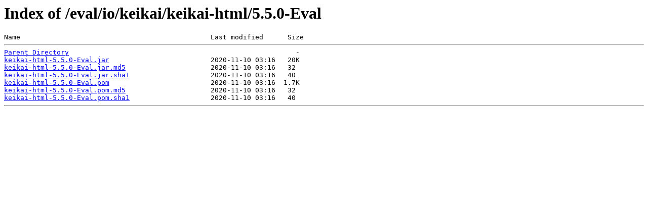

--- FILE ---
content_type: text/html;charset=UTF-8
request_url: https://mavensync.zkoss.org/eval/io/keikai/keikai-html/5.5.0-Eval/
body_size: 334
content:
<!DOCTYPE HTML PUBLIC "-//W3C//DTD HTML 3.2 Final//EN">
<html>
 <head>
  <title>Index of /eval/io/keikai/keikai-html/5.5.0-Eval</title>
 </head>
 <body>
<h1>Index of /eval/io/keikai/keikai-html/5.5.0-Eval</h1>
<pre>Name                                               Last modified      Size  <hr><a href="/eval/io/keikai/keikai-html/">Parent Directory</a>                                                        -   
<a href="keikai-html-5.5.0-Eval.jar">keikai-html-5.5.0-Eval.jar</a>                         2020-11-10 03:16   20K  
<a href="keikai-html-5.5.0-Eval.jar.md5">keikai-html-5.5.0-Eval.jar.md5</a>                     2020-11-10 03:16   32   
<a href="keikai-html-5.5.0-Eval.jar.sha1">keikai-html-5.5.0-Eval.jar.sha1</a>                    2020-11-10 03:16   40   
<a href="keikai-html-5.5.0-Eval.pom">keikai-html-5.5.0-Eval.pom</a>                         2020-11-10 03:16  1.7K  
<a href="keikai-html-5.5.0-Eval.pom.md5">keikai-html-5.5.0-Eval.pom.md5</a>                     2020-11-10 03:16   32   
<a href="keikai-html-5.5.0-Eval.pom.sha1">keikai-html-5.5.0-Eval.pom.sha1</a>                    2020-11-10 03:16   40   
<hr></pre>
</body></html>
